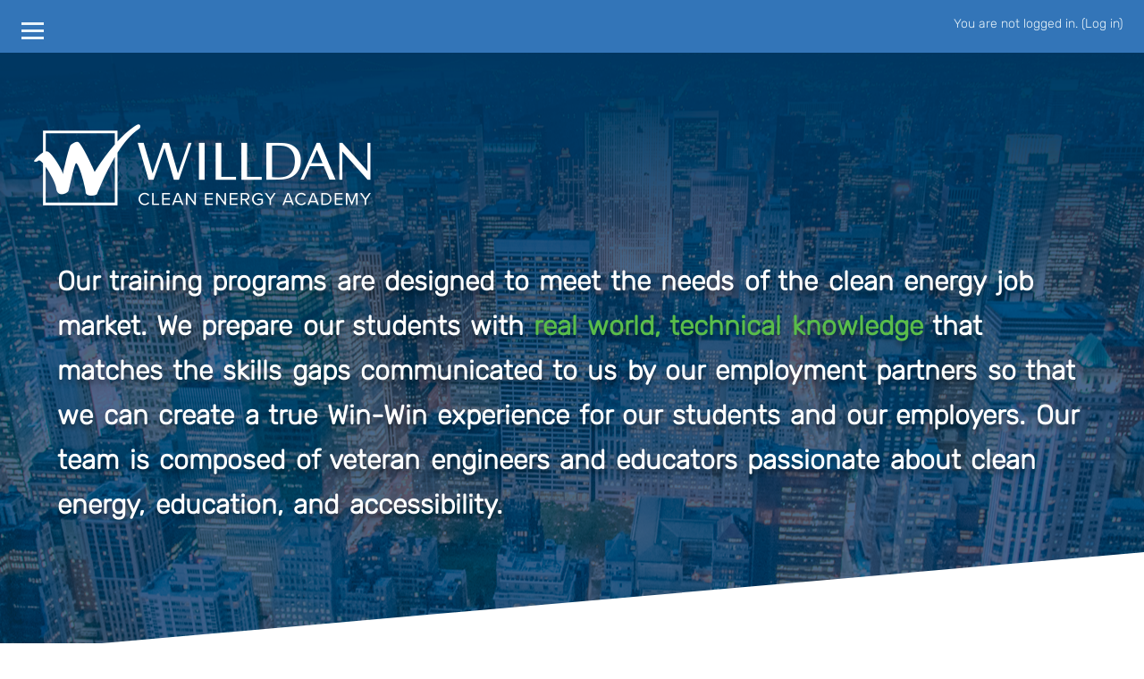

--- FILE ---
content_type: text/html; charset=utf-8
request_url: https://cenergy.io/
body_size: 4277
content:
<!DOCTYPE html>
<html lang="en">

<head>
  <meta charset="UTF-8">
  <meta http-equiv="X-UA-Compatible" content="IE=edge">
  <meta name="viewport" content="width=device-width, initial-scale=1.0">
  <title> Clean Energy Academy</title>

  <link rel="icon" href="./assets/images/icon.png" type="image/x-icon">
  <!-- BootStrap Links -->
  <link href="https://cdn.jsdelivr.net/npm/bootstrap@5.0.2/dist/css/bootstrap.min.css" rel="stylesheet"
    integrity="sha384-EVSTQN3/azprG1Anm3QDgpJLIm9Nao0Yz1ztcQTwFspd3yD65VohhpuuCOmLASjC" crossorigin="anonymous">
  <script src="https://cdn.jsdelivr.net/npm/bootstrap@5.0.2/dist/js/bootstrap.bundle.min.js"
    integrity="sha384-MrcW6ZMFYlzcLA8Nl+NtUVF0sA7MsXsP1UyJoMp4YLEuNSfAP+JcXn/tWtIaxVXM"
    crossorigin="anonymous"></script>
  <script src="https://cdnjs.cloudflare.com/ajax/libs/jquery/3.6.0/jquery.min.js"></script>
  <script src="https://cdnjs.cloudflare.com/ajax/libs/slick-carousel/1.8.1/slick.min.js"></script>
  <!-- css link -->
  <link rel="stylesheet" href="./assets/main.css">

  <!-- FontAwesome -->
  <link rel="stylesheet" href="./assets/fontawesome/css/all.min.css">
  <link rel="stylesheet" href="https://cdnjs.cloudflare.com/ajax/libs/slick-carousel/1.5.9/slick.min.css">
  <link rel="stylesheet" href="https://cdnjs.cloudflare.com/ajax/libs/slick-carousel/1.5.9/slick-theme.min.css">
  <!-- GoogleFonts -->
  <link rel="stylesheet" href="./assets/GoogleFonts/montserratFont/stylesheet.css">
  <link rel="stylesheet" href="./assets/GoogleFonts/rubikFont/stylesheet.css">
  <style>
.align,.align1{
  padding-left:8% !important;
}
.card-text{
  /* position: absolute; 
  bottom: 20px;
  width:100%; */
}
.draggable{
  min-height:567px !important;
  width:100% !important;
  margin-left:0px;

}
.slick-next:before, .slick-prev:before {
    font-size: 20px;
    line-height: 1;
    opacity: .75;
    color: black !important;
}
.slick-slide img {
display: inline-block;
}
.buttonn{
  position: relative;
    bottom: 21px;
}
  </style>
  <script>
    $(document).ready(function(){
      $('.responsive').slick({
      dots: true,
      // variableWidth: true,
      infinite: true,
      speed: 200,
      arrows: true,
      autoplay: true,
      autoplaySpeed: 3000,
      slidesToShow: 3,
      slidesToScroll: 3,
      responsive: [
        {
            breakpoint: 1024,
            settings: {
                slidesToShow: 3,
                slidesToScroll: 3,
            }
        },
        {
            breakpoint: 600,
            settings: {
                slidesToShow: 2,
                slidesToScroll: 2
            }
        },
        {
            breakpoint: 480,
            settings: {
                slidesToShow: 1,
                slidesToScroll: 1
            }
        }

  ]
     
});
$('.responsive2').slick({
      dots: true,
      // variableWidth: true,
      infinite: true,
      speed: 200,
      arrows: true,
      autoplay: true,
      autoplaySpeed: 3000,
      slidesToShow: 3,
      slidesToScroll: 3,
      responsive: [
        {
            breakpoint: 1024,
            settings: {
                slidesToShow: 3,
                slidesToScroll: 3,
            }
        },
        {
            breakpoint: 600,
            settings: {
                slidesToShow: 2,
                slidesToScroll: 2
            }
        },
        {
            breakpoint: 480,
            settings: {
                slidesToShow: 1,
                slidesToScroll: 1
            }
        }

  ]
     
});

    })

  </script>
</head>

<body>
        

  <section>
    <div class="header">
      <nav style="background-color: #3375B8" class="navbar">

        <div class="hamburger">
          <span style="background-color: #E9F4FA;" class="bar"></span>
          <span style="background-color: #E9F4FA;" class="bar"></span>
          <span style="background-color: #E9F4FA;" class="bar"></span>

        </div>
        <a style="text-decoration: none;" href="https://cenergy.io/login/login.php">
          <p style="color: #E9F4FA; font-size: 14px;" class="sign">You are not logged in. (Log in)</p>
        </a>
      </nav>
    </div>
  </section>

  <section>
    <div class="tab-content">
      <div id="background">
      </div>
      <div class="diagonal">
        <!-- The diagonal area -->
        <div class="container__diagonal"></div>

        <!-- Content -->
        ...
      </div>
      <img class="logo" src="./assets/images/WCEA_logo.png">
      <p class="para1">
        Our training programs are designed to meet the needs of the clean energy job market. We prepare
        our students with <span style="color: #59BD4A;"> real world, technical knowledge </span> that matches the
        skills gaps communicated to us by our employment partners so that we can create a true Win-Win experience for
        our students and our employers. Our team is composed of veteran engineers and educators passionate about clean
        energy, education, and accessibility.
      </p>
    </div>
  </section>

  <div id="content-1">
    <h1 class="heading-1"> UPCOMING/CURRENT COURSES</h1>
    <div class="container">
    <div class="row row-cols-1 row-cols-md-3 g-4  responsive2">
                    
            <div class="col" style='margin-bottom:10px;'>
              <div style="text-align: center;  height: fit-content; margin: 5%;" class="card">
                <div class="card-body" style="min-height: 458px !important;">
                <img style="object-fit:contain;height: 70px;max-height: 70px;max-width: 173px;" class="card-img-top" src="https://ceaapplication.s3.us-east-2.amazonaws.com/public/dc37.jpg_1739301934106.jpeg"
                    class="card-img-top" alt="...">
                  <h5 style="font-family: 'Montserrat', sans-serif;margin-top: 5px;min-height: 278px;" class="card-title">DC37 Commercial Auditor and/or Inspector                    <br> <br>
                    <p class="align">
                      <img class="icons" src="./assets/images/icon_dates.png" alt=""> Feb 25 - May 1 2025 <br>
                    </p>
                    <p  class="align">
                      <img class="icons" src="./assets/images/icon_time.png" alt="">Tue & Thu, 6pm - 9pm EST                    </p>
                    <p  class="align1" >
                      <img class="icons" src="https://static.wixstatic.com/media/c744bf_3b650b9cf04147c1ac2472993b291c8f~mv2.png/v1/fill/w_36,h_38,al_c,q_85,usm_0.66_1.00_0.01,enc_auto/icon_topic.png" alt="icon_topic.png" srcset="https://static.wixstatic.com/media/c744bf_3b650b9cf04147c1ac2472993b291c8f~mv2.png/v1/fill/w_36,h_38,al_c,q_85,usm_0.66_1.00_0.01,enc_auto/icon_topic.png" fetchpriority="high"> Commercial Auditor and/or Inspector                  </p>
                  <p  class="align1" >
                      <img class="icons" src="https://static.wixstatic.com/media/ec831c_d5864c7346d04bef872a3fe12f468b21~mv2.png/v1/fill/w_40,h_39,al_c,q_85,usm_0.66_1.00_0.01,enc_auto/dfdsdfds_PNG.png" alt="dfdsdfds.PNG" srcset="https://static.wixstatic.com/media/ec831c_d5864c7346d04bef872a3fe12f468b21~mv2.png/v1/fill/w_40,h_39,al_c,q_85,usm_0.66_1.00_0.01,enc_auto/dfdsdfds_PNG.png" fetchpriority="high"> GPRO Electrical & GPRO Mechanical                  </p>
                  </h5>
                  <p class="card-text">

                    <br>
                    <a href="https://ceaapplication.s3.us-east-2.amazonaws.com/public/DC37_Green_Jobs_Training_Program_1739301932485.pdf"
                        target="_blank"><button class="buttonn">SEE MORE <i style="color: #fff;" class="fas fa-caret-right"></i></button></a>
                  </p>
                </div>
              </div>
            </div>
                    
            <div class="col" style='margin-bottom:10px;'>
              <div style="text-align: center;  height: fit-content; margin: 5%;" class="card">
                <div class="card-body" style="min-height: 458px !important;">
                <img style="object-fit:contain;height: 70px;max-height: 70px;max-width: 173px;" class="card-img-top" src="https://ceaapplication.s3.us-east-2.amazonaws.com/public/dc37.jpg_1739301956641.jpeg"
                    class="card-img-top" alt="...">
                  <h5 style="font-family: 'Montserrat', sans-serif;margin-top: 5px;min-height: 278px;" class="card-title">DC37 Energy Analyst                    <br> <br>
                    <p class="align">
                      <img class="icons" src="./assets/images/icon_dates.png" alt=""> Mar 4 - May 8 2025 <br>
                    </p>
                    <p  class="align">
                      <img class="icons" src="./assets/images/icon_time.png" alt="">Tue & Thu, 6pm - 9pm EST                    </p>
                    <p  class="align1" >
                      <img class="icons" src="https://static.wixstatic.com/media/c744bf_3b650b9cf04147c1ac2472993b291c8f~mv2.png/v1/fill/w_36,h_38,al_c,q_85,usm_0.66_1.00_0.01,enc_auto/icon_topic.png" alt="icon_topic.png" srcset="https://static.wixstatic.com/media/c744bf_3b650b9cf04147c1ac2472993b291c8f~mv2.png/v1/fill/w_36,h_38,al_c,q_85,usm_0.66_1.00_0.01,enc_auto/icon_topic.png" fetchpriority="high"> Energy Analyst                  </p>
                  <p  class="align1" >
                      <img class="icons" src="https://static.wixstatic.com/media/ec831c_d5864c7346d04bef872a3fe12f468b21~mv2.png/v1/fill/w_40,h_39,al_c,q_85,usm_0.66_1.00_0.01,enc_auto/dfdsdfds_PNG.png" alt="dfdsdfds.PNG" srcset="https://static.wixstatic.com/media/ec831c_d5864c7346d04bef872a3fe12f468b21~mv2.png/v1/fill/w_40,h_39,al_c,q_85,usm_0.66_1.00_0.01,enc_auto/dfdsdfds_PNG.png" fetchpriority="high"> WCEA Certificate                  </p>
                  </h5>
                  <p class="card-text">

                    <br>
                    <a href="https://ceaapplication.s3.us-east-2.amazonaws.com/public/DC37_Green_Jobs_Training_Program_1739301958774.pdf"
                        target="_blank"><button class="buttonn">SEE MORE <i style="color: #fff;" class="fas fa-caret-right"></i></button></a>
                  </p>
                </div>
              </div>
            </div>
                    
            <div class="col" style='margin-bottom:10px;'>
              <div style="text-align: center;  height: fit-content; margin: 5%;" class="card">
                <div class="card-body" style="min-height: 458px !important;">
                <img style="object-fit:contain;height: 70px;max-height: 70px;max-width: 173px;" class="card-img-top" src="https://ceaapplication.s3.us-east-2.amazonaws.com/public/Willdan%20Logo_1742301057460.png"
                    class="card-img-top" alt="...">
                  <h5 style="font-family: 'Montserrat', sans-serif;margin-top: 5px;min-height: 278px;" class="card-title">Staff Training Cohort #105                    <br> <br>
                    <p class="align">
                      <img class="icons" src="./assets/images/icon_dates.png" alt=""> Mar 10 - Apr 9 2025 (4 Weeks) <br>
                    </p>
                    <p  class="align">
                      <img class="icons" src="./assets/images/icon_time.png" alt="">Mon & Wed, 12pm - 1pm EST	                    </p>
                    <p  class="align1" >
                      <img class="icons" src="https://static.wixstatic.com/media/c744bf_3b650b9cf04147c1ac2472993b291c8f~mv2.png/v1/fill/w_36,h_38,al_c,q_85,usm_0.66_1.00_0.01,enc_auto/icon_topic.png" alt="icon_topic.png" srcset="https://static.wixstatic.com/media/c744bf_3b650b9cf04147c1ac2472993b291c8f~mv2.png/v1/fill/w_36,h_38,al_c,q_85,usm_0.66_1.00_0.01,enc_auto/icon_topic.png" fetchpriority="high"> HVAC Systems                  </p>
                  <p  class="align1" >
                      <img class="icons" src="https://static.wixstatic.com/media/ec831c_d5864c7346d04bef872a3fe12f468b21~mv2.png/v1/fill/w_40,h_39,al_c,q_85,usm_0.66_1.00_0.01,enc_auto/dfdsdfds_PNG.png" alt="dfdsdfds.PNG" srcset="https://static.wixstatic.com/media/ec831c_d5864c7346d04bef872a3fe12f468b21~mv2.png/v1/fill/w_40,h_39,al_c,q_85,usm_0.66_1.00_0.01,enc_auto/dfdsdfds_PNG.png" fetchpriority="high"> WCEA Certificate                  </p>
                  </h5>
                  <p class="card-text">

                    <br>
                    <a href="https://ceaapplication.s3.us-east-2.amazonaws.com/public/WCEA_Courses_flyer_v4_New%20Courses_1739301808209_1742301055226.pdf"
                        target="_blank"><button class="buttonn">SEE MORE <i style="color: #fff;" class="fas fa-caret-right"></i></button></a>
                  </p>
                </div>
              </div>
            </div>
                    
            <div class="col" style='margin-bottom:10px;'>
              <div style="text-align: center;  height: fit-content; margin: 5%;" class="card">
                <div class="card-body" style="min-height: 458px !important;">
                <img style="object-fit:contain;height: 70px;max-height: 70px;max-width: 173px;" class="card-img-top" src="https://ceaapplication.s3.us-east-2.amazonaws.com/public/Willdan%20Logo_1742301138371.png"
                    class="card-img-top" alt="...">
                  <h5 style="font-family: 'Montserrat', sans-serif;margin-top: 5px;min-height: 278px;" class="card-title">Staff Training Cohort #106                    <br> <br>
                    <p class="align">
                      <img class="icons" src="./assets/images/icon_dates.png" alt=""> Mar 11- Apr 10 2025 (4 Weeks)	 <br>
                    </p>
                    <p  class="align">
                      <img class="icons" src="./assets/images/icon_time.png" alt="">Tue & Thu, 12pm - 1pm EST	                    </p>
                    <p  class="align1" >
                      <img class="icons" src="https://static.wixstatic.com/media/c744bf_3b650b9cf04147c1ac2472993b291c8f~mv2.png/v1/fill/w_36,h_38,al_c,q_85,usm_0.66_1.00_0.01,enc_auto/icon_topic.png" alt="icon_topic.png" srcset="https://static.wixstatic.com/media/c744bf_3b650b9cf04147c1ac2472993b291c8f~mv2.png/v1/fill/w_36,h_38,al_c,q_85,usm_0.66_1.00_0.01,enc_auto/icon_topic.png" fetchpriority="high"> Building Electrification and Decarbonization Measures Beyond Lighting                  </p>
                  <p  class="align1" >
                      <img class="icons" src="https://static.wixstatic.com/media/ec831c_d5864c7346d04bef872a3fe12f468b21~mv2.png/v1/fill/w_40,h_39,al_c,q_85,usm_0.66_1.00_0.01,enc_auto/dfdsdfds_PNG.png" alt="dfdsdfds.PNG" srcset="https://static.wixstatic.com/media/ec831c_d5864c7346d04bef872a3fe12f468b21~mv2.png/v1/fill/w_40,h_39,al_c,q_85,usm_0.66_1.00_0.01,enc_auto/dfdsdfds_PNG.png" fetchpriority="high"> WCEA Certificate                  </p>
                  </h5>
                  <p class="card-text">

                    <br>
                    <a href="https://ceaapplication.s3.us-east-2.amazonaws.com/public/WCEA_Courses_flyer_v4_New%20Courses_1739301808209_1742301136071.pdf"
                        target="_blank"><button class="buttonn">SEE MORE <i style="color: #fff;" class="fas fa-caret-right"></i></button></a>
                  </p>
                </div>
              </div>
            </div>
              </div>
    
    </div>
  </div>

  <div class="content-2">
    <h1 style="text-align: center;font-size: 37px; color: #12355D;font-family: 'Montserrat', sans-serif; margin-top: 1.5%;">PAST COURSES</h1>
    <div class="container">
      <div class="row row-cols-1 row-cols-md-3 g-4  responsive2">
      
        <div class="col" style='margin-bottom:10px'>
          <div style="text-align: center;  height: fit-content; margin: 5%;" class="card">
            <div class="card-body" style="min-height: 458px !important;">
              <img style="object-fit: contain;height: 70px;max-height: 70px;max-width: 173px;"  class="card-img-top" src="https://ceaapplication.s3.us-east-2.amazonaws.com/public/weact_1739301485889.png"  class="card-img-top" alt="...">
              <!-- <h5 class="card-title">Special title treatment</h5>
                <p class="card-text">With supporting text below as a natural lead-in to additional content.</p>
                <a href="#" class="btn btn-primary">Go somewhere</a> -->
              <h5 style="font-family: 'Montserrat', sans-serif; margin-top: 5px;min-height: 278px;" class="card-title">WE ACT Cohort #4                <br> <br>
                <p class="align1" >
                  <img class="icons" src="./assets/images/icon_dates.png" alt=""> Jun 10 - Jun 21 2024 (2 weeks) <br>
                </p>
                <p  class="align1">
                  <img class="icons" src="./assets/images/icon_time.png" alt=""> Mon to Fri, 10am - 5pm EST                </p>
                <p  class="align1" >
                  <img class="icons" src="https://static.wixstatic.com/media/c744bf_3b650b9cf04147c1ac2472993b291c8f~mv2.png/v1/fill/w_36,h_38,al_c,q_85,usm_0.66_1.00_0.01,enc_auto/icon_topic.png" alt="icon_topic.png" srcset="https://static.wixstatic.com/media/c744bf_3b650b9cf04147c1ac2472993b291c8f~mv2.png/v1/fill/w_36,h_38,al_c,q_85,usm_0.66_1.00_0.01,enc_auto/icon_topic.png" fetchpriority="high"> Building and HVAC Fundamentals              </p>
              <p  class="align1" >
                  <img class="icons" src="https://static.wixstatic.com/media/ec831c_d5864c7346d04bef872a3fe12f468b21~mv2.png/v1/fill/w_40,h_39,al_c,q_85,usm_0.66_1.00_0.01,enc_auto/dfdsdfds_PNG.png" alt="dfdsdfds.PNG" srcset="https://static.wixstatic.com/media/ec831c_d5864c7346d04bef872a3fe12f468b21~mv2.png/v1/fill/w_40,h_39,al_c,q_85,usm_0.66_1.00_0.01,enc_auto/dfdsdfds_PNG.png" fetchpriority="high">BPI BSP, EPA 608              </p>
              </h5>
              <p class="card-text">
                <br>
                <a href="https://cenergy.io/assets/Courses/WCEA%20Clean%20Heat%20Training%20_%20WestCOP%20Flyer%20October%202022.pdf"
                    target="_blank"><button class="buttonn">SEE MORE <i style="color: #fff;" class="fas fa-caret-right"></i></button></a>
              </p>
              <!-- <h5 class="card-title">Special title treatment</h5>
                <p class="card-text">With supporting text below as a natural lead-in to additional content.</p>
                <a href="#" class="btn btn-primary">Go somewhere</a> -->
            </div>
          </div>
        </div>
        
        <div class="col" style='margin-bottom:10px'>
          <div style="text-align: center;  height: fit-content; margin: 5%;" class="card">
            <div class="card-body" style="min-height: 458px !important;">
              <img style="object-fit: contain;height: 70px;max-height: 70px;max-width: 173px;"  class="card-img-top" src="https://ceaapplication.s3.us-east-2.amazonaws.com/public/westcop2_1739301502266.png"  class="card-img-top" alt="...">
              <!-- <h5 class="card-title">Special title treatment</h5>
                <p class="card-text">With supporting text below as a natural lead-in to additional content.</p>
                <a href="#" class="btn btn-primary">Go somewhere</a> -->
              <h5 style="font-family: 'Montserrat', sans-serif; margin-top: 5px;min-height: 278px;" class="card-title">WestCOP Cohort #4                <br> <br>
                <p class="align1" >
                  <img class="icons" src="./assets/images/icon_dates.png" alt=""> Sep 9 - Oct 10 2024 (5 weeks) <br>
                </p>
                <p  class="align1">
                  <img class="icons" src="./assets/images/icon_time.png" alt=""> Mon to Thu, 6pm - 9pm EST                </p>
                <p  class="align1" >
                  <img class="icons" src="https://static.wixstatic.com/media/c744bf_3b650b9cf04147c1ac2472993b291c8f~mv2.png/v1/fill/w_36,h_38,al_c,q_85,usm_0.66_1.00_0.01,enc_auto/icon_topic.png" alt="icon_topic.png" srcset="https://static.wixstatic.com/media/c744bf_3b650b9cf04147c1ac2472993b291c8f~mv2.png/v1/fill/w_36,h_38,al_c,q_85,usm_0.66_1.00_0.01,enc_auto/icon_topic.png" fetchpriority="high"> Clean Heat Systems & Air Source Heat Pumps              </p>
              <p  class="align1" >
                  <img class="icons" src="https://static.wixstatic.com/media/ec831c_d5864c7346d04bef872a3fe12f468b21~mv2.png/v1/fill/w_40,h_39,al_c,q_85,usm_0.66_1.00_0.01,enc_auto/dfdsdfds_PNG.png" alt="dfdsdfds.PNG" srcset="https://static.wixstatic.com/media/ec831c_d5864c7346d04bef872a3fe12f468b21~mv2.png/v1/fill/w_40,h_39,al_c,q_85,usm_0.66_1.00_0.01,enc_auto/dfdsdfds_PNG.png" fetchpriority="high">EPA 608              </p>
              </h5>
              <p class="card-text">
                <br>
                <a href="https://cenergy.io/assets/Courses/SWC_Syllabus_Flyer_Electric_final_v3_for%20print.pdf"
                    target="_blank"><button class="buttonn">SEE MORE <i style="color: #fff;" class="fas fa-caret-right"></i></button></a>
              </p>
              <!-- <h5 class="card-title">Special title treatment</h5>
                <p class="card-text">With supporting text below as a natural lead-in to additional content.</p>
                <a href="#" class="btn btn-primary">Go somewhere</a> -->
            </div>
          </div>
        </div>
        
        <div class="col" style='margin-bottom:10px'>
          <div style="text-align: center;  height: fit-content; margin: 5%;" class="card">
            <div class="card-body" style="min-height: 458px !important;">
              <img style="object-fit: contain;height: 70px;max-height: 70px;max-width: 173px;"  class="card-img-top" src="https://ceaapplication.s3.us-east-2.amazonaws.com/public/dc37.jpg_1739301545225.jpeg"  class="card-img-top" alt="...">
              <!-- <h5 class="card-title">Special title treatment</h5>
                <p class="card-text">With supporting text below as a natural lead-in to additional content.</p>
                <a href="#" class="btn btn-primary">Go somewhere</a> -->
              <h5 style="font-family: 'Montserrat', sans-serif; margin-top: 5px;min-height: 278px;" class="card-title">DC37 Introductory Track Cohort  #7                <br> <br>
                <p class="align1" >
                  <img class="icons" src="./assets/images/icon_dates.png" alt=""> Oct 15 - Nov 19 2024 <br>
                </p>
                <p  class="align1">
                  <img class="icons" src="./assets/images/icon_time.png" alt=""> Tue & Thu, 6pm - 9pm EST                </p>
                <p  class="align1" >
                  <img class="icons" src="https://static.wixstatic.com/media/c744bf_3b650b9cf04147c1ac2472993b291c8f~mv2.png/v1/fill/w_36,h_38,al_c,q_85,usm_0.66_1.00_0.01,enc_auto/icon_topic.png" alt="icon_topic.png" srcset="https://static.wixstatic.com/media/c744bf_3b650b9cf04147c1ac2472993b291c8f~mv2.png/v1/fill/w_36,h_38,al_c,q_85,usm_0.66_1.00_0.01,enc_auto/icon_topic.png" fetchpriority="high"> Green Building & Building Science Fundamentals              </p>
              <p  class="align1" >
                  <img class="icons" src="https://static.wixstatic.com/media/ec831c_d5864c7346d04bef872a3fe12f468b21~mv2.png/v1/fill/w_40,h_39,al_c,q_85,usm_0.66_1.00_0.01,enc_auto/dfdsdfds_PNG.png" alt="dfdsdfds.PNG" srcset="https://static.wixstatic.com/media/ec831c_d5864c7346d04bef872a3fe12f468b21~mv2.png/v1/fill/w_40,h_39,al_c,q_85,usm_0.66_1.00_0.01,enc_auto/dfdsdfds_PNG.png" fetchpriority="high">BPI BSP, GPRO Fundamentals              </p>
              </h5>
              <p class="card-text">
                <br>
                <a href="https://ceaapplication.s3.us-east-2.amazonaws.com/public/DC37_Green_Jobs_Training_Program_1739301653711.pdf"
                    target="_blank"><button class="buttonn">SEE MORE <i style="color: #fff;" class="fas fa-caret-right"></i></button></a>
              </p>
              <!-- <h5 class="card-title">Special title treatment</h5>
                <p class="card-text">With supporting text below as a natural lead-in to additional content.</p>
                <a href="#" class="btn btn-primary">Go somewhere</a> -->
            </div>
          </div>
        </div>
        
        <div class="col" style='margin-bottom:10px'>
          <div style="text-align: center;  height: fit-content; margin: 5%;" class="card">
            <div class="card-body" style="min-height: 458px !important;">
              <img style="object-fit: contain;height: 70px;max-height: 70px;max-width: 173px;"  class="card-img-top" src="https://ceaapplication.s3.us-east-2.amazonaws.com/public/dc37.jpg_1739301672477.jpeg"  class="card-img-top" alt="...">
              <!-- <h5 class="card-title">Special title treatment</h5>
                <p class="card-text">With supporting text below as a natural lead-in to additional content.</p>
                <a href="#" class="btn btn-primary">Go somewhere</a> -->
              <h5 style="font-family: 'Montserrat', sans-serif; margin-top: 5px;min-height: 278px;" class="card-title">DC37 Introductory Track Cohort  #8                <br> <br>
                <p class="align1" >
                  <img class="icons" src="./assets/images/icon_dates.png" alt=""> Nov 12 - Dec 19 2024 <br>
                </p>
                <p  class="align1">
                  <img class="icons" src="./assets/images/icon_time.png" alt=""> Tue & Thu, 6pm - 9pm EST                </p>
                <p  class="align1" >
                  <img class="icons" src="https://static.wixstatic.com/media/c744bf_3b650b9cf04147c1ac2472993b291c8f~mv2.png/v1/fill/w_36,h_38,al_c,q_85,usm_0.66_1.00_0.01,enc_auto/icon_topic.png" alt="icon_topic.png" srcset="https://static.wixstatic.com/media/c744bf_3b650b9cf04147c1ac2472993b291c8f~mv2.png/v1/fill/w_36,h_38,al_c,q_85,usm_0.66_1.00_0.01,enc_auto/icon_topic.png" fetchpriority="high"> Green Building & Building Science Fundamentals              </p>
              <p  class="align1" >
                  <img class="icons" src="https://static.wixstatic.com/media/ec831c_d5864c7346d04bef872a3fe12f468b21~mv2.png/v1/fill/w_40,h_39,al_c,q_85,usm_0.66_1.00_0.01,enc_auto/dfdsdfds_PNG.png" alt="dfdsdfds.PNG" srcset="https://static.wixstatic.com/media/ec831c_d5864c7346d04bef872a3fe12f468b21~mv2.png/v1/fill/w_40,h_39,al_c,q_85,usm_0.66_1.00_0.01,enc_auto/dfdsdfds_PNG.png" fetchpriority="high">BPI BSP, GPRO Fundamentals              </p>
              </h5>
              <p class="card-text">
                <br>
                <a href="https://ceaapplication.s3.us-east-2.amazonaws.com/public/DC37_Green_Jobs_Training_Program_1739301669710.pdf"
                    target="_blank"><button class="buttonn">SEE MORE <i style="color: #fff;" class="fas fa-caret-right"></i></button></a>
              </p>
              <!-- <h5 class="card-title">Special title treatment</h5>
                <p class="card-text">With supporting text below as a natural lead-in to additional content.</p>
                <a href="#" class="btn btn-primary">Go somewhere</a> -->
            </div>
          </div>
        </div>
        
        <div class="col" style='margin-bottom:10px'>
          <div style="text-align: center;  height: fit-content; margin: 5%;" class="card">
            <div class="card-body" style="min-height: 458px !important;">
              <img style="object-fit: contain;height: 70px;max-height: 70px;max-width: 173px;"  class="card-img-top" src="https://ceaapplication.s3.us-east-2.amazonaws.com/public/dc37.jpg_1739301704539.jpeg"  class="card-img-top" alt="...">
              <!-- <h5 class="card-title">Special title treatment</h5>
                <p class="card-text">With supporting text below as a natural lead-in to additional content.</p>
                <a href="#" class="btn btn-primary">Go somewhere</a> -->
              <h5 style="font-family: 'Montserrat', sans-serif; margin-top: 5px;min-height: 278px;" class="card-title">DC37 Introductory Track Cohort  #9                <br> <br>
                <p class="align1" >
                  <img class="icons" src="./assets/images/icon_dates.png" alt=""> Dec 10 2024 - Jan 28 2025 <br>
                </p>
                <p  class="align1">
                  <img class="icons" src="./assets/images/icon_time.png" alt=""> Tue & Thu, 6pm - 9pm EST                </p>
                <p  class="align1" >
                  <img class="icons" src="https://static.wixstatic.com/media/c744bf_3b650b9cf04147c1ac2472993b291c8f~mv2.png/v1/fill/w_36,h_38,al_c,q_85,usm_0.66_1.00_0.01,enc_auto/icon_topic.png" alt="icon_topic.png" srcset="https://static.wixstatic.com/media/c744bf_3b650b9cf04147c1ac2472993b291c8f~mv2.png/v1/fill/w_36,h_38,al_c,q_85,usm_0.66_1.00_0.01,enc_auto/icon_topic.png" fetchpriority="high"> Green Building & Building Science Fundamentals              </p>
              <p  class="align1" >
                  <img class="icons" src="https://static.wixstatic.com/media/ec831c_d5864c7346d04bef872a3fe12f468b21~mv2.png/v1/fill/w_40,h_39,al_c,q_85,usm_0.66_1.00_0.01,enc_auto/dfdsdfds_PNG.png" alt="dfdsdfds.PNG" srcset="https://static.wixstatic.com/media/ec831c_d5864c7346d04bef872a3fe12f468b21~mv2.png/v1/fill/w_40,h_39,al_c,q_85,usm_0.66_1.00_0.01,enc_auto/dfdsdfds_PNG.png" fetchpriority="high">BPI BSP, GPRO Fundamentals              </p>
              </h5>
              <p class="card-text">
                <br>
                <a href="https://ceaapplication.s3.us-east-2.amazonaws.com/public/DC37_Green_Jobs_Training_Program_1739301700152.pdf"
                    target="_blank"><button class="buttonn">SEE MORE <i style="color: #fff;" class="fas fa-caret-right"></i></button></a>
              </p>
              <!-- <h5 class="card-title">Special title treatment</h5>
                <p class="card-text">With supporting text below as a natural lead-in to additional content.</p>
                <a href="#" class="btn btn-primary">Go somewhere</a> -->
            </div>
          </div>
        </div>
        
        <div class="col" style='margin-bottom:10px'>
          <div style="text-align: center;  height: fit-content; margin: 5%;" class="card">
            <div class="card-body" style="min-height: 458px !important;">
              <img style="object-fit: contain;height: 70px;max-height: 70px;max-width: 173px;"  class="card-img-top" src="https://ceaapplication.s3.us-east-2.amazonaws.com/public/Willdan%20Logo_1742300108924.png"  class="card-img-top" alt="...">
              <!-- <h5 class="card-title">Special title treatment</h5>
                <p class="card-text">With supporting text below as a natural lead-in to additional content.</p>
                <a href="#" class="btn btn-primary">Go somewhere</a> -->
              <h5 style="font-family: 'Montserrat', sans-serif; margin-top: 5px;min-height: 278px;" class="card-title">Staff Training Cohort #101                <br> <br>
                <p class="align1" >
                  <img class="icons" src="./assets/images/icon_dates.png" alt=""> Jan 13 - Feb 12 2025 (5 weeks) <br>
                </p>
                <p  class="align1">
                  <img class="icons" src="./assets/images/icon_time.png" alt=""> Mon & Wed, 12pm - 1pm EST                </p>
                <p  class="align1" >
                  <img class="icons" src="https://static.wixstatic.com/media/c744bf_3b650b9cf04147c1ac2472993b291c8f~mv2.png/v1/fill/w_36,h_38,al_c,q_85,usm_0.66_1.00_0.01,enc_auto/icon_topic.png" alt="icon_topic.png" srcset="https://static.wixstatic.com/media/c744bf_3b650b9cf04147c1ac2472993b291c8f~mv2.png/v1/fill/w_36,h_38,al_c,q_85,usm_0.66_1.00_0.01,enc_auto/icon_topic.png" fetchpriority="high"> Energy Benchmarking & Billing Analysis              </p>
              <p  class="align1" >
                  <img class="icons" src="https://static.wixstatic.com/media/ec831c_d5864c7346d04bef872a3fe12f468b21~mv2.png/v1/fill/w_40,h_39,al_c,q_85,usm_0.66_1.00_0.01,enc_auto/dfdsdfds_PNG.png" alt="dfdsdfds.PNG" srcset="https://static.wixstatic.com/media/ec831c_d5864c7346d04bef872a3fe12f468b21~mv2.png/v1/fill/w_40,h_39,al_c,q_85,usm_0.66_1.00_0.01,enc_auto/dfdsdfds_PNG.png" fetchpriority="high">WCEA Certificate              </p>
              </h5>
              <p class="card-text">
                <br>
                <a href="https://ceaapplication.s3.us-east-2.amazonaws.com/public/WCEA_Courses_flyer_v4_New%20Courses_1739301760333_1742300127512.pdf"
                    target="_blank"><button class="buttonn">SEE MORE <i style="color: #fff;" class="fas fa-caret-right"></i></button></a>
              </p>
              <!-- <h5 class="card-title">Special title treatment</h5>
                <p class="card-text">With supporting text below as a natural lead-in to additional content.</p>
                <a href="#" class="btn btn-primary">Go somewhere</a> -->
            </div>
          </div>
        </div>
        
        <div class="col" style='margin-bottom:10px'>
          <div style="text-align: center;  height: fit-content; margin: 5%;" class="card">
            <div class="card-body" style="min-height: 458px !important;">
              <img style="object-fit: contain;height: 70px;max-height: 70px;max-width: 173px;"  class="card-img-top" src="https://ceaapplication.s3.us-east-2.amazonaws.com/public/Willdan%20Logo_1742300524320.png"  class="card-img-top" alt="...">
              <!-- <h5 class="card-title">Special title treatment</h5>
                <p class="card-text">With supporting text below as a natural lead-in to additional content.</p>
                <a href="#" class="btn btn-primary">Go somewhere</a> -->
              <h5 style="font-family: 'Montserrat', sans-serif; margin-top: 5px;min-height: 278px;" class="card-title">Staff Training Cohort #102                <br> <br>
                <p class="align1" >
                  <img class="icons" src="./assets/images/icon_dates.png" alt=""> Jan 28 - Feb 27 2025 (5 weeks)	 <br>
                </p>
                <p  class="align1">
                  <img class="icons" src="./assets/images/icon_time.png" alt=""> Mon & Wed, 12pm - 1pm EST                </p>
                <p  class="align1" >
                  <img class="icons" src="https://static.wixstatic.com/media/c744bf_3b650b9cf04147c1ac2472993b291c8f~mv2.png/v1/fill/w_36,h_38,al_c,q_85,usm_0.66_1.00_0.01,enc_auto/icon_topic.png" alt="icon_topic.png" srcset="https://static.wixstatic.com/media/c744bf_3b650b9cf04147c1ac2472993b291c8f~mv2.png/v1/fill/w_36,h_38,al_c,q_85,usm_0.66_1.00_0.01,enc_auto/icon_topic.png" fetchpriority="high"> Project Management              </p>
              <p  class="align1" >
                  <img class="icons" src="https://static.wixstatic.com/media/ec831c_d5864c7346d04bef872a3fe12f468b21~mv2.png/v1/fill/w_40,h_39,al_c,q_85,usm_0.66_1.00_0.01,enc_auto/dfdsdfds_PNG.png" alt="dfdsdfds.PNG" srcset="https://static.wixstatic.com/media/ec831c_d5864c7346d04bef872a3fe12f468b21~mv2.png/v1/fill/w_40,h_39,al_c,q_85,usm_0.66_1.00_0.01,enc_auto/dfdsdfds_PNG.png" fetchpriority="high">WCEA PM Certificate              </p>
              </h5>
              <p class="card-text">
                <br>
                <a href="https://ceaapplication.s3.us-east-2.amazonaws.com/public/WCEA_Courses_flyer_v4_New%20Courses_1739301808209_1742300520411.pdf"
                    target="_blank"><button class="buttonn">SEE MORE <i style="color: #fff;" class="fas fa-caret-right"></i></button></a>
              </p>
              <!-- <h5 class="card-title">Special title treatment</h5>
                <p class="card-text">With supporting text below as a natural lead-in to additional content.</p>
                <a href="#" class="btn btn-primary">Go somewhere</a> -->
            </div>
          </div>
        </div>
        
        <div class="col" style='margin-bottom:10px'>
          <div style="text-align: center;  height: fit-content; margin: 5%;" class="card">
            <div class="card-body" style="min-height: 458px !important;">
              <img style="object-fit: contain;height: 70px;max-height: 70px;max-width: 173px;"  class="card-img-top" src="https://ceaapplication.s3.us-east-2.amazonaws.com/public/Willdan%20Logo_1742300796677.png"  class="card-img-top" alt="...">
              <!-- <h5 class="card-title">Special title treatment</h5>
                <p class="card-text">With supporting text below as a natural lead-in to additional content.</p>
                <a href="#" class="btn btn-primary">Go somewhere</a> -->
              <h5 style="font-family: 'Montserrat', sans-serif; margin-top: 5px;min-height: 278px;" class="card-title">Staff Training Cohort #103                <br> <br>
                <p class="align1" >
                  <img class="icons" src="./assets/images/icon_dates.png" alt=""> Feb 6 - Apr 10 2025 (10 weeks)	 <br>
                </p>
                <p  class="align1">
                  <img class="icons" src="./assets/images/icon_time.png" alt=""> Thurs, 12pm - 2pm EST                </p>
                <p  class="align1" >
                  <img class="icons" src="https://static.wixstatic.com/media/c744bf_3b650b9cf04147c1ac2472993b291c8f~mv2.png/v1/fill/w_36,h_38,al_c,q_85,usm_0.66_1.00_0.01,enc_auto/icon_topic.png" alt="icon_topic.png" srcset="https://static.wixstatic.com/media/c744bf_3b650b9cf04147c1ac2472993b291c8f~mv2.png/v1/fill/w_36,h_38,al_c,q_85,usm_0.66_1.00_0.01,enc_auto/icon_topic.png" fetchpriority="high"> Certified Energy Manager              </p>
              <p  class="align1" >
                  <img class="icons" src="https://static.wixstatic.com/media/ec831c_d5864c7346d04bef872a3fe12f468b21~mv2.png/v1/fill/w_40,h_39,al_c,q_85,usm_0.66_1.00_0.01,enc_auto/dfdsdfds_PNG.png" alt="dfdsdfds.PNG" srcset="https://static.wixstatic.com/media/ec831c_d5864c7346d04bef872a3fe12f468b21~mv2.png/v1/fill/w_40,h_39,al_c,q_85,usm_0.66_1.00_0.01,enc_auto/dfdsdfds_PNG.png" fetchpriority="high">CEM Certificate              </p>
              </h5>
              <p class="card-text">
                <br>
                <a href="https://ceaapplication.s3.us-east-2.amazonaws.com/public/WCEA_Courses_flyer_v4_New%20Courses_1739301808209_1742300794066.pdf"
                    target="_blank"><button class="buttonn">SEE MORE <i style="color: #fff;" class="fas fa-caret-right"></i></button></a>
              </p>
              <!-- <h5 class="card-title">Special title treatment</h5>
                <p class="card-text">With supporting text below as a natural lead-in to additional content.</p>
                <a href="#" class="btn btn-primary">Go somewhere</a> -->
            </div>
          </div>
        </div>
        
      </div>
    </div>


    <div class="section-4">
      <!-- <footer> -->
      <div class="footer">
        <!-- <div class="container"> -->
        <img src="./assets/images/WCEA_logo.png" class="rounded float-end" alt="...">
        <div class="footercontent">
          <p class="footerpara">
          <h5 class="foothead">For more information, contact : </h5>
          <br> <br>
          <b style="font-size: 18px;"> Dwayne R. Norris </b> <br>
          <i style="font-size: 18px;"> Director of Outreach & Recruitement</i>
          <h6 style="font-size: 18px; color: #fff;"><i style="color: #fff;" class="fas fa-phone"></i> 917.830.7157</h6>
          <u style="font-size: 18px;"><i style="color: #fff;" class="far fa-envelope"></i> CEA@soulfulsynergy.org
          </u>
          <p style="color: #fff;" class="copy"> Copyright &copy; 2022 Willdan Clean Energy Academy - All Rights
            Reserved.</p>
          </p>
        </div>
        <!-- </div> -->
      </div>
      <!-- </footer> -->
    </div>




</body>


--- FILE ---
content_type: text/css
request_url: https://cenergy.io/assets/main.css
body_size: 1818
content:
body {
    margin: 0;
    overflow-x: hidden;
    font-family: 'Rubik', sans-serif;
}

*{
    box-sizing: border-box;
}

.fas, .far{
    color: #5caede;
}

.icons{
    height:20px;
}

.header{
    border-bottom: 1px solid #E2E8F0;
}

.navbar {
    display: flex;
    justify-content: space-between;
    align-items: center;
    padding: 1rem 1.5rem;
}

.hamburger {
    cursor: pointer;

}

.bar {
    display: block;
    width: 25px;
    height: 3px;
    margin: 5px auto;
    -webkit-transition: all 0.3s ease-in-out;
    transition: all 0.3s ease-in-out;
    background-color: #101010;
}

.nav-menu {
    display: flex;
    justify-content: space-between;
    align-items: center;
}

.nav-item {
    margin-left: 5rem;
}

.nav-link{
    font-size: 1.6rem;
    font-weight: 400;
    color: #475569;
}

.nav-link:hover{
    color: #482ff7;
}

.nav-logo {
    font-size: 2.1rem;
    font-weight: 500;
    color: #482ff7;
}

@media only screen and (max-width:1300px) {
    .nav-menu {
        position: fixed;
        left: -100%;
        top: 5rem;
        flex-direction: column;
        background-color: #fff;
        width: 100%;
        border-radius: 10px;
        text-align: center;
        transition: 0.3s;
        box-shadow:
            0 10px 27px rgba(0, 0, 0, 0.05);
    }

    .nav-menu.active {
        left: 0;
    }

    .nav-item {
        margin: 2.5rem 0;
    }

    .hamburger {
        display: block;
        cursor: pointer;
    }

}

#background {
    background: url(./images/top_hero.png);
    background-position: center;
    background-size: cover;
    height: 225px; width: 100%;
  }
  
  @media (min-width: 480px) {
      #background { height: 300px; }
  }
  
  @media (min-width: 768px) {
      #background { height: 500px; }
  }
  
  @media (min-width: 992px) {
      #background { height: 700px; }
  }

.tab-content{
    top: -11px;
    position: relative;
}


.diagonal {
    /* Used to position the diagonal area */
    position: relative;
}

.container__diagonal {
    /* Absolute position */
    left: 0px;
    position: absolute;
    top: -85px;

    /* Take full size */
    height: 745%;
    width: 100%;

    /* Create diagonal sides */
    transform: skewY(-5deg);

    /* Background color */
    background-color: rgb(255, 255, 255);

    /* Displayed under the main content */
    z-index: 4;
}

a{
    text-decoration: none;
    color: #fff;
}
a:hover{
    color: rgb(247, 241, 241);
}

.logo{
    position: absolute;
    z-index: 200;
    top: 11%;
    left: 3%;
}

.para1{
    font-size: 30px;
    position: absolute;
    word-spacing: 3.5px;
    text-shadow: 0px 5px 5px rgba(0, 0, 0, 0.4);
    text-align: left;
    font-weight: 600;
    line-height: 50px;
    color: #fff;
    z-index: 2;
    top: 23%;
    padding: 5%;
}

@media(max-width:991px){
    .logo{
        position: absolute;
        z-index: 200;
        top: 4%;
        left: 3%;
    }
    .para1{
    font-size: 20px;
    position: absolute;
    word-spacing: 2.5px;
    text-shadow: 0px 5px 5px rgba(0, 0, 0, 0.4);
    text-align: left;
    font-weight: 600;
    line-height: 40px;
    color: #fff;
    z-index: 2;
    top: 20%;
    padding: 5%;
    }
}

@media(max-width:767px){
    .logo{
        height: 50px;
        position: absolute;
        z-index: 200;
        top: 4%;
        left: 3%;
    }

    .para1{
    font-size: 14px;
    position: absolute;
    word-spacing: 1.5px;
    text-shadow: 0px 5px 5px rgba(0, 0, 0, 0.4);
    text-align: left;
    font-weight: 600;
    line-height: 20px;
    color: #fff;
    z-index: 2;
    top: 18%;
    padding: 5%;
    }
}


@media(max-width:589px){
    .logo{
        height: 50px;
        position: absolute;
        z-index: 200;
        top: 4%;
        left: 3%;
    }

    .para1{
    font-size: 12px;
    position: absolute;
    word-spacing: 1px;
    text-shadow: 0px 5px 5px rgba(0, 0, 0, 0.4);
    text-align: left;
    font-weight: 600;
    line-height: 20px;
    color: #fff;
    z-index: 2;
    top: 18%;
    padding: 5%;
    }
}


@media(max-width:479px){
    .logo{
        height: 20px;
        position: absolute;
        z-index: 200;
        top: 4%;
        left: 3%;
    }

    .para1{
    font-size: 7px;
    position: absolute;
    word-spacing: 1px;
    text-shadow: 0px 5px 5px rgba(0, 0, 0, 0.4);
    text-align: left;
    font-weight: 600;
    line-height: 10px;
    color: #fff;
    z-index: 2;
    top: 15%;
    padding: 5%;
    }
}


/* 
#content-1{
   
} */

.container{
    padding-bottom: 1%;
}

.heading-1{
    color: #3375B8;
    position: relative;
    z-index: 10;
    font-family:'Montserrat', sans-serif;
    text-align: center;
    margin-top: -3%;
}

.row{
    position: relative;
    z-index: 10;
    /* padding-top: 10%; */
}


h5{
    text-align: center;
    color: #70B757;
    font-size: 22px;
}

.card{
    background-color: #F6F8F7;
    border-color: #F6F8F7;
}

.align{
    text-align: left;
    color:#12355D;
    font-size: 18px;
    font-weight: 600;
    padding-left: 29%;
    font-family: 'Rubik', sans-serif;
}


@media(max-width:1520px){
    .align{
        padding-left: 23% ;
    }
}

@media(max-width:1200px){
    .align{
        padding-left: 13% ;
    }
}
@media(max-width:750px){
    .align{
        padding-left: 29% ;
    }
}
@media(max-width:550px){
    .align{
        padding-left: 15% ;
    }
}
.align1{
    text-align: left;
    color:#12355D;
    font-size: 18px;
    font-weight: 600;
    padding-left: 31%;
    font-family: 'Rubik', sans-serif;
}


@media(max-width:1520px){
    .align1{
        padding-left: 31% ;
    }
}

@media(max-width:1200px){
    .align1{
        padding-left: 18% ;
    }
}
@media(max-width:750px){
    .align1{
        padding-left: 29% ;
    }
}
@media(max-width:550px){
    .align1{
        padding-left: 21% ;
    }
}
@media(max-width:420px){
    .align1{
        padding-left: 15% ;
    }
}

.buttonn{
    background-color: #4BA5DC;
    color: #fff;
    border: #3375B8;
    font-weight: 650;
    font-size: 20px;
    border-radius: 12px;
    padding: 7px;
    padding-left: 10%;
    padding-right: 10%;
    box-shadow: 0px 3px 5px rgba(0, 0, 0, 0.5);
}

.content-2{
    background-color: rgb(197, 231, 245);
    height:800px;
    margin-top: 20px;
    padding-top: 10px;
}

.card-text{
    text-align: center;
}

.section-4{
    height: 20%;
    margin-top: 17%;
    position: relative;
}


@media(max-width:767px){
    .section-4{
        margin-top: 160px;
    }
}

@media(max-width:615px){
    .section-4{
        margin-top: 98px;
    }
}

@media(max-width:560px){
    .section-4{
        margin-top:-40px;
    }
}

.footer{
    margin-top: 20px;
    padding: 2%;
}


.footer{
    height: 335px;
    margin-top: -15%;
    background-color:  #3375B8;
    color: #fff;
    position: sticky;
    top: 142px;
}
 @media(max-width:1300px){
    .footer{
        margin-top: -16%;
    }
} 
@media(max-width:615px){
    .footer{
        margin-top: 14%;
    }
}


/* 
@media(max-width:1600px){
    .footer{
        margin-top: -30%;
    }
}

@media(max-width:1300px){
    .footer{
        margin-top: -38%;
    }
}

@media(max-width:991px){
    .footer{
        margin-top: -50%;
    }
} */


@media(max-width:767px){
    .content-2{
        height: fit-content;
    }
}

.rounded{
    margin: 40px;
    
}

.foothead{
    font-size: 21px;
    padding-top: 30px;
    font-weight: 900;
    color: #fff;
    text-align: initial;
}

.footerpara{
    font-size: 20px;
    padding-top: 40px;
    color: #fff;
}

@media(max-width:990px){
    .footer{
        height: 437px;
        padding: 4%;
    }
    .rounded{
        padding-left: 20px;
        padding-right: 20px;
        text-align: center;
        height: 70px;
    }
    .foothead{
        display: block;
        text-align: center;
    }
    .copy{
        margin-top: 20px;
        text-align: center;
    }
}

@media(max-width:300px){

    .rounded{
        padding-left: 20px;
        padding-right: 20px;
        text-align: center;
        height: 43px;
    }
}

.copy{
    float:right;
    font-size: 16px;
}

@media(max-width:991px){
    .copy{
        margin-bottom: 10px;
    }
    .footerpara{
        text-align: center;
    }
}

--- FILE ---
content_type: text/css
request_url: https://cenergy.io/assets/GoogleFonts/rubikFont/stylesheet.css
body_size: 143
content:
@font-face {
    font-family: 'Rubik';
    src: url('Rubik-Light.woff2') format('woff2'),
        url('Rubik-Light.woff') format('woff');
    font-weight: 300;
    font-style: normal;
    font-display: swap;
}

